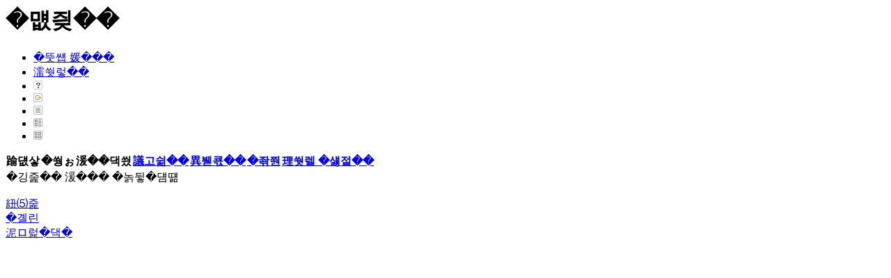

--- FILE ---
content_type: text/html
request_url: http://my.jbssoft.co.kr:8080/xe/?mid=SBJ1&page=1&comment_srl=178100&listStyle=webzine&document_srl=150838&act=dispBoardDeleteComment
body_size: 4685
content:

    
        <!--Meta:modules/board/skins/xe_board/css/common.css-->
     <!--Meta:modules/board/skins/xe_board/css/cyan.css-->    
        
            
                        
                

    
<!-- 스킨의 제목/간단한 설명 출력 -->
        <div class="boardHeader">
        <div class="boardHeaderBorder">
            <h1>자료실</h1>
        </div>
    </div>
    
<!-- 스킨의 상세 설명 -->
    
<!-- 게시판 정보 -->
    <div class="boardInformation">

        <!-- 게시물 수 -->
        
        <!-- 로그인 정보 -->
        <ul class="accountNavigation">

                    <li class="join"><a href="/xe/?mid=SBJ1&amp;comment_srl=178100&amp;listStyle=webzine&amp;act=dispMemberSignUpForm">회원 가입</a></li>
            <li class="loginAndLogout"><a href="/xe/?mid=SBJ1&amp;comment_srl=178100&amp;listStyle=webzine&amp;act=dispMemberLoginForm">로그인</a></li>
        
        
            <li class="skin_info"><a href="/xe/?module=module&amp;act=dispModuleSkinInfo&amp;selected_module=board&amp;skin=xe_board" onclick="popopen(this.href,'skinInfo'); return false;"><img src="/xe/modules/board/skins/xe_board/images/cyan/buttonHelp.gif" alt="Skin Info" width="13" height="13"/></a></li>

            <li class="tag_info"><a href="/xe/?mid=SBJ1&amp;comment_srl=178100&amp;listStyle=webzine&amp;act=dispBoardTagList"><img src="/xe/modules/board/skins/xe_board/images/cyan/iconAllTags.gif" alt="Tag list" width="13" height="13"/></a></li>

                        <li class="listType"><a href="/xe/?mid=SBJ1&amp;comment_srl=178100&amp;listStyle=list"><img src="/xe/modules/board/skins/xe_board/images/cyan/typeList.gif" border="0" width="13" height="13" alt="List" /></a></li>
            <li class="listType"><a href="/xe/?mid=SBJ1&amp;comment_srl=178100&amp;listStyle=webzine"><img src="/xe/modules/board/skins/xe_board/images/cyan/typeWebzine.gif" border="0" width="13" height="13" alt="Webzine" /></a></li>
            <li class="listType"><a href="/xe/?mid=SBJ1&amp;comment_srl=178100&amp;listStyle=gallery"><img src="/xe/modules/board/skins/xe_board/images/cyan/typeGallery.gif" border="0" width="13" height="13" alt="Gallery" /></a></li>
                    </ul>

    </div>


    
            <!-- 목록 출력 -->
    <form action="./" method="get">
                                
        <table cellspacing="0" summary="" class="boardList">
                <thead>
                        <tr>
                <th scope="col" class="num no_line"><div>번호</div></th>
                
                <th scope="col" colspan="2" class="title"><div>

                                        제목                                    </div></th>
                <th class="author" scope="col"><div>글쓴이</div></th>
                <th class="reading" scope="col"><div><a href="/xe/?mid=SBJ1&amp;comment_srl=178100&amp;listStyle=webzine&amp;act=dispBoardDeleteComment&amp;sort_index=readed_count&amp;order_type=desc">조회수</a></div></th>
                <th class="recommend" scope="col"><div><a href="/xe/?mid=SBJ1&amp;comment_srl=178100&amp;listStyle=webzine&amp;act=dispBoardDeleteComment&amp;sort_index=voted_count&amp;order_type=desc">추천수</a></div></th>
                <th scope="col" class="date"><div><a href="/xe/?mid=SBJ1&amp;comment_srl=178100&amp;listStyle=webzine&amp;act=dispBoardDeleteComment&amp;sort_index=regdate&amp;order_type=desc">날짜</a></div></th>
                <th scope="col" class="date"><div><a href="/xe/?mid=SBJ1&amp;comment_srl=178100&amp;listStyle=webzine&amp;act=dispBoardDeleteComment&amp;sort_index=last_update&amp;order_type=desc">최근 수정일</a></div></th>            </tr>
        </thead>
        
        <tbody>

                    <tr class="bg0">
                <td colspan="8" class="title">
                    등록된 글이 없습니다                </td>
            </tr>
                </tbody>
        </table>
    </form>

    
    <div class="boardBottom">

    <!-- 글쓰기, 목록 버튼 -->
        <div class="leftButtonBox">
                                    <a href="/xe/?mid=SBJ1&amp;listStyle=webzine" class="button "><span>목록</span></a>
                    </div>

        <div class="rightButtonBox">
            <a href="/xe/?mid=SBJ1&amp;comment_srl=178100&amp;listStyle=webzine&amp;act=dispBoardWrite" class="button "><span>쓰기</span></a>
        </div>


    <!-- 페이지 네비게이션 -->
        <div class="pagination a1">
            <a href="/xe/?mid=SBJ1&amp;comment_srl=178100&amp;listStyle=webzine&amp;act=dispBoardDeleteComment" class="prevEnd">첫페이지</a> 
            